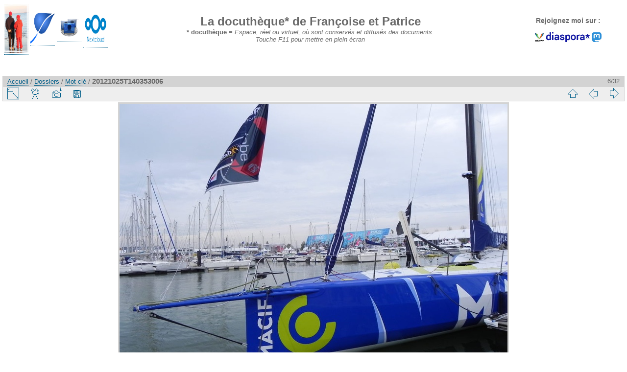

--- FILE ---
content_type: text/html; charset=utf-8
request_url: https://lepissier.fr/piwigo/picture.php?/2302/tags/113-les_sables_d_olone
body_size: 3546
content:
<!DOCTYPE html>
<html lang="fr" dir="ltr">
<head>
<meta charset="utf-8">
<meta name="generator" content="Piwigo (aka PWG), see piwigo.org">

 
<meta name="keywords" content="Les Sables d'Olone, Vendée Globe 2012">
<meta name="description" content="20121025T140353006 - 20121025T140353006.JPG">

<title>20121025T140353006 | Le site de Françoise et Patrice</title>
<link rel="shortcut icon" type="image/x-icon" href="./local/favicon.ico">

<link rel="start" title="Accueil" href="/piwigo/" >
<link rel="search" title="Recherche" href="search.php" >

<link rel="first" title="Première" href="picture.php?/2297/tags/113-les_sables_d_olone" ><link rel="prev" title="Précédente" href="picture.php?/2301/tags/113-les_sables_d_olone" ><link rel="next" title="Suivante" href="picture.php?/2303/tags/113-les_sables_d_olone" ><link rel="last" title="Dernière" href="picture.php?/2328/tags/113-les_sables_d_olone" ><link rel="up" title="Miniatures" href="index.php?/tags/113-les_sables_d_olone" >
<link rel="canonical" href="picture.php?/2302">

 
	<!--[if lt IE 7]>
		<link rel="stylesheet" type="text/css" href="themes/default/fix-ie5-ie6.css">
	<![endif]-->
	<!--[if IE 7]>
		<link rel="stylesheet" type="text/css" href="themes/default/fix-ie7.css">
	<![endif]-->
	


<!-- BEGIN get_combined -->
<link rel="stylesheet" type="text/css" href="_data/combined/1yfn0ll.css">


<!-- END get_combined -->

<!--[if lt IE 7]>
<script type="text/javascript" src="themes/default/js/pngfix.js"></script>
<![endif]-->

</head>

<body id="thePicturePage" class="section-tags tag-113 image-2302 "  data-infos='{"section":"tags","tag_ids":["113"],"image_id":"2302"}'>

<div id="the_page">


<div id="theHeader"><table width="100%">
	<tbody>
		<tr>
			<td align="right" valign="middle" width="50px">
				<a href="https://lepissier.myeu.cloud/piwigo" title="Docuthèque"><img src="./galleries/Images/053.jpg" style="height: 100px; width: 50px" /></a></td>
			<td align="right" valign="middle" width="50px">
				<a href="https://lepissier.myeu.cloud/libre" title="Libre - le blog"><img src="./galleries/Images/plx-logo-bleu.png" style="height: 63px; width: 50px" /></a></td>
			<td align="right" valign="middle" width="50px">
				<a href="https://lepissier.myeu.cloud/webtrees" title="Arbre généalogique"><img src="./galleries/Images/WebTrees-logo.png" style="height: 49px; width: 50px" /></a></td>
			<td align="right" valign="middle" width="50px">
				<a href="https://lepissier.myeu.cloud/nextcloud" title="Cloud (privé)"><img src="./galleries/Images/Nextcloud_Logo.svg.png" style="height: 70px; width: 50px" /></a></td>
			<td align="center">
				<p>
					<span style="font-size:24px;"><strong>La docuth&egrave;que* de Fran&ccedil;oise et Patrice</strong></span><br />
					<strong>* docuth&egrave;que = </strong><em>Espace, r&eacute;el ou virtuel, o&ugrave; sont conserv&eacute;s et diffus&eacute;s des documents.<br />
					Touche F11 pour mettre en plein &eacute;cran</em><br />
					<span style="font-size:14px;"><strong> </strong></span></p>
			</td>
			<td align="center">
				<p>
					<span style="font-size:14px;"><strong>Rejoignez moi sur : </strong></span></p>
				<p>
					<span style="font-size:14px;"><strong><a href="https://jabberfr.org/converse/" target="_blank" title="cliquez pour ouvrir ou créer votre compte Jabber et ajoutez mon adresse PatriceLepissier@jabber.fr"><img align="middle" src="./galleries/Images/Jabber.jpg" style="height:20px" /></a> <a href="https://diaspora-fr.org" target="_blank" title="cliquez pour ouvrir ou créer votre compte Diaspora sur Framasphère et ajoutez à vos contacts patricelepissier@diaspora-fr.org"><img align="middle" src="./galleries/Images/Diaspora.png" style="height:20px" /></a> <a href="https://framapiaf.org" target="_blank" title="cliquez pour ouvrir ou créer votre compte Mastodon sur Framapiaf et ajoutez à vos contacts @patricelepissier@framapiaf.org"><img align="middle" src="./galleries/Images/Mastodon.jpg" style="height:20px" /></a></strong></span></p>
			</td>
		</tr>
	</tbody>
</table>
<p>
	&nbsp;</p>
</div>


<div id="content">



<div id="imageHeaderBar">
	<div class="browsePath">
		<a href="/piwigo/">Accueil</a> / <a href="index.php?/categories">Dossiers</a> / <a href="tags.php" title="Voir les mots-clés disponibles">Mot-clé</a> <span class="browsePathSeparator"> / </span><h2>20121025T140353006</h2>
	</div>
</div>

<div id="imageToolBar">
<div class="imageNumber">6/32</div>
<div class="navigationButtons">
<a href="index.php?/tags/113-les_sables_d_olone" title="Miniatures" class="pwg-state-default pwg-button"><span class="pwg-icon pwg-icon-arrow-n"></span><span class="pwg-button-text">Miniatures</span></a><a href="picture.php?/2301/tags/113-les_sables_d_olone" title="Précédente : 20121025T140124005" class="pwg-state-default pwg-button"><span class="pwg-icon pwg-icon-arrow-w"></span><span class="pwg-button-text">Précédente</span></a><a href="picture.php?/2303/tags/113-les_sables_d_olone" title="Suivante : 20121025T140408007" class="pwg-state-default pwg-button pwg-button-icon-right"><span class="pwg-icon pwg-icon-arrow-e"></span><span class="pwg-button-text">Suivante</span></a></div>

<div class="actionButtons">
<a id="derivativeSwitchLink" title="Tailles de photo" class="pwg-state-default pwg-button" rel="nofollow"><span class="pwg-icon pwg-icon-sizes"></span><span class="pwg-button-text">Tailles de photo</span></a><div id="derivativeSwitchBox" class="switchBox"><div class="switchBoxTitle">Tailles de photo</div><span class="switchCheck" id="derivativeChecked2small" style="visibility:hidden">&#x2714; </span><a href="javascript:changeImgSrc('_data/i/galleries/Personnel/Evenements/2012-10_Vendee_Globe/20121025T140353006-2s.JPG','2small','2small')">XXS - minuscule<span class="derivativeSizeDetails"> (240 x 180)</span></a><br><span class="switchCheck" id="derivativeCheckedxsmall" style="visibility:hidden">&#x2714; </span><a href="javascript:changeImgSrc('_data/i/galleries/Personnel/Evenements/2012-10_Vendee_Globe/20121025T140353006-xs.JPG','xsmall','xsmall')">XS - très petit<span class="derivativeSizeDetails"> (432 x 324)</span></a><br><span class="switchCheck" id="derivativeCheckedsmall" style="visibility:hidden">&#x2714; </span><a href="javascript:changeImgSrc('i.php?/galleries/Personnel/Evenements/2012-10_Vendee_Globe/20121025T140353006-sm.JPG','small','small')">S - petit<span class="derivativeSizeDetails"> (576 x 432)</span></a><br><span class="switchCheck" id="derivativeCheckedmedium">&#x2714; </span><a href="javascript:changeImgSrc('_data/i/galleries/Personnel/Evenements/2012-10_Vendee_Globe/20121025T140353006-me.JPG','medium','medium')">M - moyen<span class="derivativeSizeDetails"> (792 x 594)</span></a><br><span class="switchCheck" id="derivativeCheckedlarge" style="visibility:hidden">&#x2714; </span><a href="javascript:changeImgSrc('_data/i/galleries/Personnel/Evenements/2012-10_Vendee_Globe/20121025T140353006-la.JPG','large','large')">L - grand<span class="derivativeSizeDetails"> (1008 x 756)</span></a><br><span class="switchCheck" id="derivativeCheckedOriginal" style="visibility:hidden">&#x2714; </span><a href="javascript:changeImgSrc('./galleries/Personnel/Evenements/2012-10_Vendee_Globe/20121025T140353006.JPG','xlarge','Original')">Original<span class="derivativeSizeDetails"> (1024 x 768)</span></a><br></div>
<a href="picture.php?/2302/tags/113-les_sables_d_olone&amp;slideshow=" title="diaporama" class="pwg-state-default pwg-button" rel="nofollow"><span class="pwg-icon pwg-icon-slideshow"></span><span class="pwg-button-text">diaporama</span></a><a href="picture.php?/2302/tags/113-les_sables_d_olone&amp;metadata" title="Montrer les méta-données du fichier" class="pwg-state-default pwg-button" rel="nofollow"><span class="pwg-icon pwg-icon-camera-info"></span><span class="pwg-button-text">Montrer les méta-données du fichier</span></a><a id="downloadSwitchLink" href="action.php?id=2302&amp;part=e&amp;download" title="Télécharger ce fichier" class="pwg-state-default pwg-button" rel="nofollow"><span class="pwg-icon pwg-icon-save"></span><span class="pwg-button-text">Télécharger</span></a> </div>
</div>
<div id="theImageAndInfos">
<div id="theImage">

    <img class="file-ext-jpg path-ext-jpg" src="_data/i/galleries/Personnel/Evenements/2012-10_Vendee_Globe/20121025T140353006-me.JPG"width="792" height="594" alt="20121025T140353006.JPG" id="theMainImage" usemap="#mapmedium" title="20121025T140353006 - 20121025T140353006.JPG">


<map name="map2small"><area shape=rect coords="0,0,60,180" href="picture.php?/2301/tags/113-les_sables_d_olone" title="Précédente : 20121025T140124005" alt="20121025T140124005"><area shape=rect coords="60,0,179,45" href="index.php?/tags/113-les_sables_d_olone" title="Miniatures" alt="Miniatures"><area shape=rect coords="180,0,240,180" href="picture.php?/2303/tags/113-les_sables_d_olone" title="Suivante : 20121025T140408007" alt="20121025T140408007"></map><map name="mapxsmall"><area shape=rect coords="0,0,108,324" href="picture.php?/2301/tags/113-les_sables_d_olone" title="Précédente : 20121025T140124005" alt="20121025T140124005"><area shape=rect coords="108,0,322,81" href="index.php?/tags/113-les_sables_d_olone" title="Miniatures" alt="Miniatures"><area shape=rect coords="324,0,432,324" href="picture.php?/2303/tags/113-les_sables_d_olone" title="Suivante : 20121025T140408007" alt="20121025T140408007"></map><map name="mapsmall"><area shape=rect coords="0,0,144,432" href="picture.php?/2301/tags/113-les_sables_d_olone" title="Précédente : 20121025T140124005" alt="20121025T140124005"><area shape=rect coords="144,0,429,108" href="index.php?/tags/113-les_sables_d_olone" title="Miniatures" alt="Miniatures"><area shape=rect coords="433,0,576,432" href="picture.php?/2303/tags/113-les_sables_d_olone" title="Suivante : 20121025T140408007" alt="20121025T140408007"></map><map name="mapmedium"><area shape=rect coords="0,0,198,594" href="picture.php?/2301/tags/113-les_sables_d_olone" title="Précédente : 20121025T140124005" alt="20121025T140124005"><area shape=rect coords="198,0,591,148" href="index.php?/tags/113-les_sables_d_olone" title="Miniatures" alt="Miniatures"><area shape=rect coords="595,0,792,594" href="picture.php?/2303/tags/113-les_sables_d_olone" title="Suivante : 20121025T140408007" alt="20121025T140408007"></map><map name="maplarge"><area shape=rect coords="0,0,252,756" href="picture.php?/2301/tags/113-les_sables_d_olone" title="Précédente : 20121025T140124005" alt="20121025T140124005"><area shape=rect coords="252,0,752,189" href="index.php?/tags/113-les_sables_d_olone" title="Miniatures" alt="Miniatures"><area shape=rect coords="757,0,1008,756" href="picture.php?/2303/tags/113-les_sables_d_olone" title="Suivante : 20121025T140408007" alt="20121025T140408007"></map><map name="mapOriginal"><area shape=rect coords="0,0,256,768" href="picture.php?/2301/tags/113-les_sables_d_olone" title="Précédente : 20121025T140124005" alt="20121025T140124005"><area shape=rect coords="256,0,764,192" href="index.php?/tags/113-les_sables_d_olone" title="Miniatures" alt="Miniatures"><area shape=rect coords="769,0,1024,768" href="picture.php?/2303/tags/113-les_sables_d_olone" title="Suivante : 20121025T140408007" alt="20121025T140408007"></map>


</div><div id="infoSwitcher"></div><div id="imageInfos">
	<div class="navThumbs">
			<a class="navThumb" id="linkPrev" href="picture.php?/2301/tags/113-les_sables_d_olone" title="Précédente : 20121025T140124005" rel="prev">
				<span class="thumbHover prevThumbHover"></span>
        <img class="" src="_data/i/galleries/Personnel/Evenements/2012-10_Vendee_Globe/20121025T140124005-sq.JPG" alt="20121025T140124005">
			</a>
			<a class="navThumb" id="linkNext" href="picture.php?/2303/tags/113-les_sables_d_olone" title="Suivante : 20121025T140408007" rel="next">
				<span class="thumbHover nextThumbHover"></span>
				<img class="" src="_data/i/galleries/Personnel/Evenements/2012-10_Vendee_Globe/20121025T140408007-sq.JPG" alt="20121025T140408007">
			</a>
	</div>

<dl id="standard" class="imageInfoTable">
<div id="datecreate" class="imageInfo"><dt>Créée le</dt><dd><a href="index.php?/created-monthly-list-2012-10-25" rel="nofollow">jeudi 25 octobre 2012</a></dd></div><div id="datepost" class="imageInfo"><dt>Ajoutée le</dt><dd><a href="index.php?/posted-monthly-list-2022-01-02" rel="nofollow">dimanche 2 janvier 2022</a></dd></div><div id="Tags" class="imageInfo"><dt>Mots-clés</dt><dd><a href="index.php?/tags/113-les_sables_d_olone">Les Sables d'Olone</a>, <a href="index.php?/tags/114-vendee_globe_2012">Vendée Globe 2012</a></dd></div><div id="Categories" class="imageInfo"><dt>Dossiers</dt><dd><ul><li><a href="index.php?/category/34">Personnel</a> / <a href="index.php?/category/43">Évènements</a> / <a href="index.php?/category/58">2012-10 Vendée Globe</a></li></ul></dd></div><div id="Visits" class="imageInfo"><dt>Visites</dt><dd>120043</dd></div><div id="Average" class="imageInfo"><dt>Score</dt><dd><span id="ratingScore">pas de note</span> <span id="ratingCount"></span></dd></div><div id="rating" class="imageInfo"><dt><span id="updateRate">Notez cette photo</span></dt><dd><form action="picture.php?/2302/tags/113-les_sables_d_olone&amp;action=rate" method="post" id="rateForm" style="margin:0;"><div><input type="submit" name="rate" value="0" class="rateButton" title="0"><input type="submit" name="rate" value="1" class="rateButton" title="1"><input type="submit" name="rate" value="2" class="rateButton" title="2"><input type="submit" name="rate" value="3" class="rateButton" title="3"><input type="submit" name="rate" value="4" class="rateButton" title="4"><input type="submit" name="rate" value="5" class="rateButton" title="5">			</div>
			</form>
		</dd>
	</div>


</dl>

</div>
</div>

<div id="comments" class="noCommentContent"><div id="commentsSwitcher"></div>
	<h3>0 commentaire</h3>

	<div id="pictureComments">
		<div id="pictureCommentList">
			<ul class="commentsList">
</ul>

		</div>
		<div style="clear:both"></div>
	</div>

</div>

</div>
<div id="copyright">

  Propulsé par	<a href="https://fr.piwigo.org" class="Piwigo">Piwigo</a>
  
</div>
</div>
<!-- BEGIN get_combined -->
<script type="text/javascript" src="themes/default/js/jquery.min.js?v16.2.0"></script>
<script type="text/javascript">//<![CDATA[

document.onkeydown = function(e){e=e||window.event;if (e.altKey) return true;var target=e.target||e.srcElement;if (target && target.type) return true;	var keyCode=e.keyCode||e.which, docElem=document.documentElement, url;switch(keyCode){case 63235: case 39: if (e.ctrlKey || docElem.scrollLeft==docElem.scrollWidth-docElem.clientWidth)url="picture.php?/2303/tags/113-les_sables_d_olone"; break;case 63234: case 37: if (e.ctrlKey || docElem.scrollLeft==0)url="picture.php?/2301/tags/113-les_sables_d_olone"; break;case 36: if (e.ctrlKey)url="picture.php?/2297/tags/113-les_sables_d_olone"; break;case 35: if (e.ctrlKey)url="picture.php?/2328/tags/113-les_sables_d_olone"; break;case 38: if (e.ctrlKey)url="index.php?/tags/113-les_sables_d_olone"; break;}if (url) {window.location=url.replace("&amp;","&"); return false;}return true;}
function changeImgSrc(url,typeSave,typeMap)
{
	var theImg = document.getElementById("theMainImage");
	if (theImg)
	{
		theImg.removeAttribute("width");theImg.removeAttribute("height");
		theImg.src = url;
		theImg.useMap = "#map"+typeMap;
	}
	jQuery('#derivativeSwitchBox .switchCheck').css('visibility','hidden');
	jQuery('#derivativeChecked'+typeMap).css('visibility','visible');
	document.cookie = 'picture_deriv='+typeSave+';path=/piwigo/';
}
(window.SwitchBox=window.SwitchBox||[]).push("#derivativeSwitchLink", "#derivativeSwitchBox");
var _pwgRatingAutoQueue = _pwgRatingAutoQueue||[];_pwgRatingAutoQueue.push( {rootUrl: '', image_id: 2302,onSuccess : function(rating) {var e = document.getElementById("updateRate");if (e) e.innerHTML = "Mettre à jour votre note";e = document.getElementById("ratingScore");if (e) e.innerHTML = rating.score;e = document.getElementById("ratingCount");if (e) {if (rating.count == 1) {e.innerHTML = "(%d note)".replace( "%d", rating.count);} else {e.innerHTML = "(%d notes)".replace( "%d", rating.count);}}}} );
//]]></script>
<script type="text/javascript">
(function() {
var s,after = document.getElementsByTagName('script')[document.getElementsByTagName('script').length-1];
s=document.createElement('script'); s.type='text/javascript'; s.async=true; s.src='_data/combined/1s8wfur.js';
after = after.parentNode.insertBefore(s, after);
})();
</script>
<!-- END get_combined -->

</body>
</html>